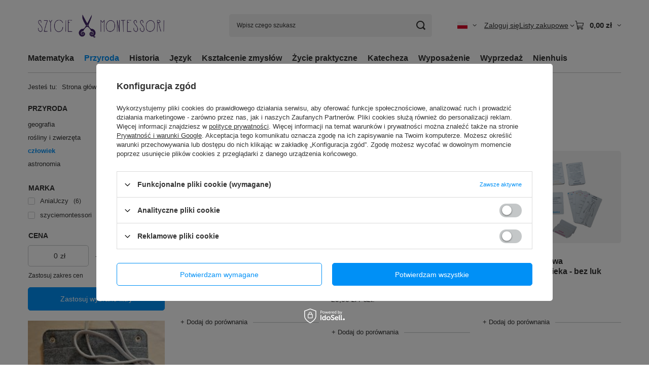

--- FILE ---
content_type: text/html; charset=utf-8
request_url: https://szyciemontessori.pl/pol_m_Przyroda_czlowiek-205.html
body_size: 15328
content:
<!DOCTYPE html>
<html lang="pl" class="--vat --gross " ><head><link rel="preload" as="image" fetchpriority="high" media="(max-width: 420px)" href="/hpeciai/62fbb2e4861812a00195b0dc13d60f36/pol_is_Budowa-wewnetrzna-czlowieka-etykiety-w-jezyku-angielskim-437jpg"><link rel="preload" as="image" fetchpriority="high" media="(min-width: 420.1px)" href="/hpeciai/62fbb2e4861812a00195b0dc13d60f36/pol_il_Budowa-wewnetrzna-czlowieka-etykiety-w-jezyku-angielskim-437jpg"><link rel="preload" as="image" fetchpriority="high" media="(max-width: 420px)" href="/hpeciai/fa7eef43d23f15fc80afb6c49a9c3c23/pol_is_karty-pracy-budowa-wewnetrzna-czlowieka-karty-kontrolne-406jpg"><link rel="preload" as="image" fetchpriority="high" media="(min-width: 420.1px)" href="/hpeciai/fa7eef43d23f15fc80afb6c49a9c3c23/pol_il_karty-pracy-budowa-wewnetrzna-czlowieka-karty-kontrolne-406jpg"><meta name="viewport" content="initial-scale = 1.0, maximum-scale = 5.0, width=device-width, viewport-fit=cover"><meta http-equiv="Content-Type" content="text/html; charset=utf-8"><meta http-equiv="X-UA-Compatible" content="IE=edge"><title>człowiek - sklep Szycie Montessori</title><meta name="keywords" content="Przyroda | człowiek | materiały montessori"><meta name="description" content="człowiek ⭐ Sklep Szycie Montessori ⭐ Szeroki wybór przyborów i akcesoriów Montessori ⭐ Z troską o rozwój dzieci ➤ Sprawdź ofertę!"><link rel="icon" href="/gfx/pol/favicon.ico"><meta name="theme-color" content="#0090f6"><meta name="msapplication-navbutton-color" content="#0090f6"><meta name="apple-mobile-web-app-status-bar-style" content="#0090f6"><link rel="stylesheet" type="text/css" href="/gfx/pol/search_style.css.gzip?r=1765442197"><script>var app_shop={urls:{prefix:'data="/gfx/'.replace('data="', '')+'pol/',graphql:'/graphql/v1/'},vars:{meta:{viewportContent:'initial-scale = 1.0, maximum-scale = 5.0, width=device-width, viewport-fit=cover'},priceType:'gross',priceTypeVat:true,productDeliveryTimeAndAvailabilityWithBasket:false,geoipCountryCode:'US',fairShopLogo: { enabled: false, image: '/gfx/standards/safe_light.svg'},currency:{id:'PLN',symbol:'zł',country:'pl',format:'###,##0.00',beforeValue:false,space:true,decimalSeparator:',',groupingSeparator:' '},language:{id:'pol',symbol:'pl',name:'Polski'},omnibus:{enabled:true,rebateCodeActivate:false,hidePercentageDiscounts:false,},},txt:{priceTypeText:' brutto',},fn:{},fnrun:{},files:[],graphql:{}};const getCookieByName=(name)=>{const value=`; ${document.cookie}`;const parts = value.split(`; ${name}=`);if(parts.length === 2) return parts.pop().split(';').shift();return false;};if(getCookieByName('freeeshipping_clicked')){document.documentElement.classList.remove('--freeShipping');}if(getCookieByName('rabateCode_clicked')){document.documentElement.classList.remove('--rabateCode');}function hideClosedBars(){const closedBarsArray=JSON.parse(localStorage.getItem('closedBars'))||[];if(closedBarsArray.length){const styleElement=document.createElement('style');styleElement.textContent=`${closedBarsArray.map((el)=>`#${el}`).join(',')}{display:none !important;}`;document.head.appendChild(styleElement);}}hideClosedBars();</script><meta name="robots" content="index,follow"><meta name="rating" content="general"><meta name="Author" content="SZYCIE MONTESSORI Barbara Paradowska na bazie IdoSell (www.idosell.com/shop).">
<!-- Begin LoginOptions html -->

<style>
#client_new_social .service_item[data-name="service_Apple"]:before, 
#cookie_login_social_more .service_item[data-name="service_Apple"]:before,
.oscop_contact .oscop_login__service[data-service="Apple"]:before {
    display: block;
    height: 2.6rem;
    content: url('/gfx/standards/apple.svg?r=1743165583');
}
.oscop_contact .oscop_login__service[data-service="Apple"]:before {
    height: auto;
    transform: scale(0.8);
}
#client_new_social .service_item[data-name="service_Apple"]:has(img.service_icon):before,
#cookie_login_social_more .service_item[data-name="service_Apple"]:has(img.service_icon):before,
.oscop_contact .oscop_login__service[data-service="Apple"]:has(img.service_icon):before {
    display: none;
}
</style>

<!-- End LoginOptions html -->

<!-- Open Graph -->
<meta property="og:type" content="website"><meta property="og:url" content="https://szyciemontessori.pl/pol_m_Przyroda_czlowiek-205.html
"><meta property="og:title" content="człowiek - sklep Szycie Montessori"><meta property="og:description" content="człowiek ⭐ Sklep Szycie Montessori ⭐ Szeroki wybór przyborów i akcesoriów Montessori ⭐ Z troską o rozwój dzieci ➤ Sprawdź ofertę!"><meta property="og:site_name" content="SZYCIE MONTESSORI Barbara Paradowska"><meta property="og:locale" content="pl_PL"><meta property="og:locale:alternate" content="de_DE"><meta property="og:locale:alternate" content="en_GB"><meta property="og:image" content="https://szyciemontessori.pl/hpeciai/e1be59b34831bba6e298c755e60206ba/pol_pl_Budowa-wewnetrzna-czlowieka-etykiety-w-jezyku-angielskim-437_7.jpg"><meta property="og:image:width" content="488"><meta property="og:image:height" content="650"><link rel="manifest" href="https://szyciemontessori.pl/data/include/pwa/1/manifest.json?t=3"><meta name="apple-mobile-web-app-capable" content="yes"><meta name="apple-mobile-web-app-status-bar-style" content="black"><meta name="apple-mobile-web-app-title" content="szyciemontessori.pl"><link rel="apple-touch-icon" href="/data/include/pwa/1/icon-128.png"><link rel="apple-touch-startup-image" href="/data/include/pwa/1/logo-512.png" /><meta name="msapplication-TileImage" content="/data/include/pwa/1/icon-144.png"><meta name="msapplication-TileColor" content="#2F3BA2"><meta name="msapplication-starturl" content="/"><script type="application/javascript">var _adblock = true;</script><script async src="/data/include/advertising.js"></script><script type="application/javascript">var statusPWA = {
                online: {
                    txt: "Połączono z internetem",
                    bg: "#5fa341"
                },
                offline: {
                    txt: "Brak połączenia z internetem",
                    bg: "#eb5467"
                }
            }</script><script async type="application/javascript" src="/ajax/js/pwa_online_bar.js?v=1&r=6"></script><script >
window.dataLayer = window.dataLayer || [];
window.gtag = function gtag() {
dataLayer.push(arguments);
}
gtag('consent', 'default', {
'ad_storage': 'denied',
'analytics_storage': 'denied',
'ad_personalization': 'denied',
'ad_user_data': 'denied',
'wait_for_update': 500
});

gtag('set', 'ads_data_redaction', true);
</script><script id="iaiscript_1" data-requirements="W10=" data-ga4_sel="ga4script">
window.iaiscript_1 = `<${'script'}  class='google_consent_mode_update'>
gtag('consent', 'update', {
'ad_storage': 'denied',
'analytics_storage': 'denied',
'ad_personalization': 'denied',
'ad_user_data': 'denied'
});
</${'script'}>`;
</script>
<!-- End Open Graph -->

<link rel="canonical" href="https://szyciemontessori.pl/pol_m_Przyroda_czlowiek-205.html" />
<link rel="alternate" hreflang="en" href="https://szyciemontessori.pl/eng_m_Nature_man-205.html" />
<link rel="alternate" hreflang="de" href="https://szyciemontessori.pl/ger_m_Natur_Man-205.html" />
<link rel="alternate" hreflang="pl" href="https://szyciemontessori.pl/pol_m_Przyroda_czlowiek-205.html" />
                <!-- Global site tag (gtag.js) -->
                <script  async src="https://www.googletagmanager.com/gtag/js?id=G-TVL6J3Q4YN"></script>
                <script >
                    window.dataLayer = window.dataLayer || [];
                    window.gtag = function gtag(){dataLayer.push(arguments);}
                    gtag('js', new Date());
                    
                    gtag('config', 'G-TVL6J3Q4YN');

                </script>
                
<!-- Begin additional html or js -->


<!--4|1|3-->
<style>
div.n56203_box{
padding-bottom:0px !important;
}
#footer #footer_links{
min-height:300px;
}
</style>
<!--5|1|3-->
<script>$(document).ready(function() {

var static_text_change_newsletter = 'Zgadzam się na przetwarzanie moich danych osobowych dla potrzeb marketingowych Szycie Montessori';
var rodo_regulations_change_newsletter = 'Zgadzam się na przedstawienie oferty handlowej SzycieMontessori drogą elektroniczną na adres mailowy';

var text_rodo_newsletter = '<div class="clientnew_regulations" style="width: inherit;color:#fff;border-bottom:1px solid #fff; padding:10px 0px; margin-bottom:10px;"><div id="rodo_newsletter" class="checkbox" style="margin: 0px;position:  relative;overflow: hidden;"><label><input required="required" id="terms_newsletter1" type="checkbox" name="terms_agree" value="0" style="display: inline-block;width: inherit;margin-bottom: 0;"> ' + rodo_regulations_change_newsletter + '</label></div></div>';
var text_rodo_newsletter2 = '<div class="clientnew_regulations"  style="width: inherit;color:#fff;border-bottom:1px solid #fff; padding:10px 0px;"><div id="rodo_newsletter" class="checkbox" style="margin: 0px;position:  relative;overflow: hidden;"><label><input required="required" id="terms_newsletter2" type="checkbox" name="terms_agree" value="0"style="display: inline-block;width: inherit;margin-bottom: 0;"> ' + static_text_change_newsletter + '</label></div></div>';
$("#menu_newsletter .add_newsletter").before(text_rodo_newsletter2);
$("#menu_newsletter .add_newsletter").before(text_rodo_newsletter);


$("#menu_newsletter a.add_newsletter").click(function(event) {
    event.preventDefault();
    event.stopPropagation();
});

$("#menu_newsletter > form").submit(function(e){

  if($("#terms_newsletter1").is(':checked')){
    if($("#terms_newsletter2").is(':checked')){
      console.log("blabla");
     }
     else{
       e.preventDefault();
         return false;
     }
   }
   else{
     e.preventDefault();
       return false;
   }
});
});</script>
<!--7|1|4| modified: 2025-01-08 08:39:53-->
<meta name="google-site-verification" content="5xi4exlzP-b4lpKuiTWddudUtyh7z751dSTcbD4yGcI" />
<meta name="google-site-verification" content="Qs2l1ebJlxIsjEpT4PSLnsWk3FVYxlQjgerHHB2QLiw" />
<!--8|1|5-->
<script type='application/ld+json'>
{
"@context": "https://www.schema.org",
"@type": "Shop",
"name": "Pomoce dydaktyczne Montessori - Szycie Montessori",
"legalName":"Szycie Montessori Barbara Paradowska",
"url": "https://szyciemontessori.pl/",
"image": "https://szyciemontessori.pl/data/gfx/mask/pol/logo_1_big.jpg",
"logo": "https://szyciemontessori.pl/data/gfx/mask/pol/logo_1_big.jpg",
"priceRange" : "$",
"telephone": "509289280",
"email": "info@szyciemontessori.pl",
"vatID": "PL8221970907",
"address": [
{
"type": "PostalAddress",  
"addressLocality": "Warszawa",
"postalCode": "02-796",
"streetAddress": "Relaksowa 33/129",
"addressRegion": "mazowieckie",
"addressCountry": "PL"
}
]
}
</script>


<!-- End additional html or js -->
</head><body><div id="container" class="search_page container max-width-1200"><header class=""><script class="ajaxLoad">app_shop.vars.vat_registered="true";app_shop.vars.currency_format="###,##0.00";app_shop.vars.currency_before_value=false;app_shop.vars.currency_space=true;app_shop.vars.symbol="zł";app_shop.vars.id="PLN";app_shop.vars.baseurl="http://szyciemontessori.pl/";app_shop.vars.sslurl="https://szyciemontessori.pl/";app_shop.vars.curr_url="%2Fpol_m_Przyroda_czlowiek-205.html";var currency_decimal_separator=',';var currency_grouping_separator=' ';app_shop.vars.blacklist_extension=["exe","com","swf","js","php"];app_shop.vars.blacklist_mime=["application/javascript","application/octet-stream","message/http","text/javascript","application/x-deb","application/x-javascript","application/x-shockwave-flash","application/x-msdownload"];app_shop.urls.contact="/contact-pol.html";</script><div id="viewType" style="display:none"></div><div id="menu_skip" class="menu_skip"><a href="#layout" class="btn --outline --medium menu_skip__link --layout">Przejdź do zawartości strony</a><a href="#menu_categories" class="btn --outline --medium menu_skip__link --menu">Przejdź do kategorii</a></div><div id="logo" class="d-flex align-items-center"><a href="http://szyciemontessori.pl/" target="_self" aria-label="Logo sklepu"><img src="/data/gfx/mask/pol/logo_1_big.jpg" alt="www.szyciemontessori.pl" width="3543" height="1181"></a></div><form action="https://szyciemontessori.pl/search.php" method="get" id="menu_search" class="menu_search"><a href="#showSearchForm" class="menu_search__mobile" aria-label="Szukaj"></a><div class="menu_search__block"><div class="menu_search__item --input"><input class="menu_search__input" type="text" name="text" autocomplete="off" placeholder="Wpisz czego szukasz" aria-label="Wpisz czego szukasz"><button class="menu_search__submit" type="submit" aria-label="Szukaj"></button></div><div class="menu_search__item --results search_result"></div></div></form><div id="menu_top" class="menu_top"><div id="menu_settings" class="align-items-center justify-content-center justify-content-lg-end"><div class="open_trigger hover__wrapper --hover_touch" tabindex="0" aria-label="Kliknij, aby zmienić język, walutę, kraj dostawy"><span class="d-none d-md-inline-block flag flag_pol"></span><i class="icon-angle-down d-none d-md-inline-block"></i><form class="hover__element --right" action="https://szyciemontessori.pl/settings.php" method="post"><ul><li><div class="form-group"><span class="menu_settings_lang_label">Język</span><div class="radio"><label><input type="radio" name="lang" checked value="pol"><span class="flag flag_pol"></span><span>pl</span></label></div><div class="radio"><label><input type="radio" name="lang" value="ger"><span class="flag flag_ger"></span><span>de</span></label></div><div class="radio"><label><input type="radio" name="lang" value="eng"><span class="flag flag_eng"></span><span>en</span></label></div></div></li><li><div class="form-group"><span for="menu_settings_curr">Waluta</span><div class="select-after"><select class="form-control" name="curr" id="menu_settings_curr" aria-label="Waluta"><option value="PLN" selected>zł</option><option value="EUR">€ (1 zł = 0.2379€)
																</option></select></div></div><div class="form-group"><span for="menu_settings_country">Dostawa do</span><div class="select-after"><select class="form-control" name="country" id="menu_settings_country" aria-label="Dostawa do"><option value="1143020016">Austria</option><option value="1143020022">Belgia</option><option value="1143020033">Bułgaria</option><option value="1143020038">Chorwacja</option><option value="1143020041">Czechy</option><option value="1143020042">Dania</option><option value="1143020051">Estonia</option><option value="1143020056">Finlandia</option><option value="1143020057">Francja</option><option value="1143020062">Grecja</option><option value="1143020075">Hiszpania</option><option value="1143020076">Holandia</option><option value="1143020083">Irlandia</option><option value="1143020116">Litwa</option><option value="1143020118">Łotwa</option><option value="1143020143">Niemcy</option><option value="1143020149">Norwegia</option><option selected value="1143020003">Polska</option><option value="1143020163">Portugalia</option><option value="1143020169">Rumunia</option><option value="1143020182">Słowacja</option><option value="1143020183">Słowenia</option><option value="1143020193">Szwecja</option><option value="1143020217">Węgry</option><option value="1143020220">Włochy</option><option value="1143020127">Wyspa Man</option></select></div></div></li><li class="buttons"><button class="btn --solid --large" type="submit">
									Zastosuj zmiany
								</button></li></ul></form></div></div><div class="account_links"><a class="account_links__item" href="https://szyciemontessori.pl/login.php"><span class="account_links__text --logged-out">Zaloguj się</span></a></div><div class="shopping_list_top hover__wrapper" data-empty="true"><a href="https://szyciemontessori.pl/pl/shoppinglist/" class="wishlist_link slt_link --empty" aria-label="Listy zakupowe"><span class="slt_link__text">Listy zakupowe</span></a><div class="slt_lists hover__element"><ul class="slt_lists__nav"><li class="slt_lists__nav_item" data-list_skeleton="true" data-list_id="true" data-shared="true"><a href="#" class="slt_lists__nav_link" data-list_href="true"><span class="slt_lists__nav_name" data-list_name="true"></span><span class="slt_lists__count" data-list_count="true">0</span></a></li><li class="slt_lists__nav_item --empty"><a class="slt_lists__nav_link --empty" href="https://szyciemontessori.pl/pl/shoppinglist/"><span class="slt_lists__nav_name" data-list_name="true">Lista zakupowa</span><span class="slt_lists__count" data-list_count="true">0</span></a></li></ul></div></div><div id="menu_basket" class="top_basket hover__wrapper --skeleton --mobile_hide"><a class="top_basket__sub" title="Przejdź do koszyka" href="/basketedit.php" aria-label="Wartość koszyka: 0,00 zł"><span class="badge badge-info"></span><strong class="top_basket__price">0,00 zł</strong></a><div class="top_basket__express_checkout_container"><express-checkout type="basket"></express-checkout></div><script>
        app_shop.vars.cache_html = true;
      </script><div class="top_basket__details hover__element --skeleton"><div class="top_basket__skeleton --name"></div><div class="top_basket__skeleton --product"></div><div class="top_basket__skeleton --product"></div><div class="top_basket__skeleton --product --last"></div><div class="top_basket__skeleton --sep"></div><div class="top_basket__skeleton --summary"></div></div></div><template id="top_basket_product"><div class="top_basket__product"><a class="top_basket__img" title=""><picture><source type="image/webp" srcset=""></source><img src="" alt=""></picture></a><a class="top_basket__link" title=""></a><div class="top_basket__prices"><span class="top_basket__price"></span><span class="top_basket__unit"></span><span class="top_basket__vat"></span></div></div></template><template id="top_basket_summary"><div class="top_basket__summary_shipping_free"><span class="top_basket__summary_label --freeshipping_limit">Do darmowej dostawy brakuje <span class="top_basket__summary_value"></span></span><span class="progress_bar"><span class="progress_bar__value"></span></span></div><div class="top_basket__summary_item --worth"><span class="top_basket__summary_label">Wartość zamówienia:</span><b class="top_basket__summary_value"></b></div><div class="top_basket__summary_item --shipping"><span class="top_basket__summary_label">Koszt przesyłki:</span><b class="top_basket__summary_value"></b></div><div class="top_basket__buttons"><a class="btn --solid --large" data-ec-class="btn --outline --large" title="Przejdź do koszyka" href="/basketedit.php">
        Przejdź do koszyka
      </a><div id="top_basket__express_checkout_placeholder"></div></div></template><template id="top_basket_details"><div class="top_basket__details hover__element"><div class="top_basket__details_sub"><div class="headline"><span class="headline__name">Twój koszyk (<span class="top_basket__count"></span>)</span></div><div class="top_basket__products"></div><div class="top_basket__summary"></div></div></div></template></div><nav id="menu_categories" class="wide" aria-label="Kategorie główne"><button type="button" class="navbar-toggler" aria-label="Menu"><i class="icon-reorder"></i></button><div class="navbar-collapse" id="menu_navbar"><ul class="navbar-nav mx-md-n2"><li class="nav-item"><span class="nav-link-wrapper"><a  href="/pol_m_Matematyka-158.html" target="_self" title="Matematyka" class="nav-link --l1" >Matematyka</a></span></li><li class="nav-item nav-open"><span class="nav-link-wrapper"><a  href="/pol_m_Przyroda-202.html" target="_self" title="Przyroda" class="nav-link --l1 active" >Przyroda</a><button class="nav-link-expand" type="button" aria-label="Przyroda, Menu"></button></span><ul class="navbar-subnav"><li class="nav-header"><a href="#backLink" class="nav-header__backLink" aria-label="Wróć"><i class="icon-angle-left"></i></a><a  href="/pol_m_Przyroda-202.html" target="_self" title="Przyroda" class="nav-link --l1 active" >Przyroda</a></li><li class="nav-item empty"><a  href="/pol_m_Przyroda_geografia-203.html" target="_self" title="geografia" class="nav-link --l2" >geografia</a></li><li class="nav-item empty"><a  href="/pol_m_Przyroda_rosliny-i-zwierzeta-204.html" target="_self" title="rośliny i zwierzęta" class="nav-link --l2" >rośliny i zwierzęta</a></li><li class="nav-item nav-open empty"><a  href="/pol_m_Przyroda_czlowiek-205.html" target="_self" title="człowiek" class="nav-link --l2 active" >człowiek</a></li><li class="nav-item empty"><a  href="/pol_m_Przyroda_astronomia-206.html" target="_self" title="astronomia" class="nav-link --l2" >astronomia</a></li></ul></li><li class="nav-item"><span class="nav-link-wrapper"><a  href="/pol_m_Historia-162.html" target="_self" title="Historia" class="nav-link --l1" >Historia</a></span></li><li class="nav-item"><span class="nav-link-wrapper"><a  href="/pol_m_Jezyk-157.html" target="_self" title="Język" class="nav-link --l1" >Język</a><button class="nav-link-expand" type="button" aria-label="Język, Menu"></button></span><ul class="navbar-subnav"><li class="nav-header"><a href="#backLink" class="nav-header__backLink" aria-label="Wróć"><i class="icon-angle-left"></i></a><a  href="/pol_m_Jezyk-157.html" target="_self" title="Język" class="nav-link --l1" >Język</a></li><li class="nav-item empty"><a  href="/pol_m_Jezyk_ruchomy-alfabet-197.html" target="_self" title="ruchomy alfabet" class="nav-link --l2" >ruchomy alfabet</a></li><li class="nav-item empty"><a  href="/pol_m_Jezyk_karty-jezykowe-198.html" target="_self" title="karty językowe" class="nav-link --l2" >karty językowe</a></li><li class="nav-item empty"><a  href="/pol_m_Jezyk_gramatyka-199.html" target="_self" title="gramatyka" class="nav-link --l2" >gramatyka</a></li><li class="nav-item empty"><a  href="/pol_m_Jezyk_ortografia-208.html" target="_self" title="ortografia" class="nav-link --l2" >ortografia</a></li><li class="nav-item empty"><a  href="/pol_m_Jezyk_gloski-200.html" target="_self" title="głoski" class="nav-link --l2" >głoski</a></li><li class="nav-item empty"><a  href="/pol_m_Jezyk_sylaby-201.html" target="_self" title="sylaby" class="nav-link --l2" >sylaby</a></li><li class="nav-item empty"><a  href="/pol_m_Jezyk_jezyk-angielski-211.html" target="_self" title="język angielski" class="nav-link --l2" >język angielski</a></li></ul></li><li class="nav-item"><span class="nav-link-wrapper"><a  href="/pol_m_Ksztalcenie-zmyslow-185.html" target="_self" title="Kształcenie zmysłów" class="nav-link --l1" >Kształcenie zmysłów</a></span></li><li class="nav-item"><span class="nav-link-wrapper"><a  href="/pol_n_Zycie-praktyczne-164.html" target="_self" title="Życie praktyczne" class="nav-link --l1" >Życie praktyczne</a><button class="nav-link-expand" type="button" aria-label="Życie praktyczne, Menu"></button></span><ul class="navbar-subnav"><li class="nav-header"><a href="#backLink" class="nav-header__backLink" aria-label="Wróć"><i class="icon-angle-left"></i></a><a  href="/pol_n_Zycie-praktyczne-164.html" target="_self" title="Życie praktyczne" class="nav-link --l1" >Życie praktyczne</a></li><li class="nav-item empty"><a  href="/pol_m_Zycie-praktyczne_Polerowanie-166.html" target="_self" title="Polerowanie" class="nav-link --l2" >Polerowanie</a></li><li class="nav-item empty"><a  href="/pol_m_Zycie-praktyczne_Fartuszki-177.html" target="_self" title="Fartuszki" class="nav-link --l2" >Fartuszki</a></li><li class="nav-item empty"><a  href="/pol_m_Zycie-praktyczne_Podkladki-182.html" target="_self" title="Podkładki" class="nav-link --l2" >Podkładki</a></li><li class="nav-item empty"><a  href="/pol_m_Zycie-praktyczne_Zapinanie-187.html" target="_self" title="Zapinanie" class="nav-link --l2" >Zapinanie</a></li><li class="nav-item empty"><a  href="/pol_m_Zycie-praktyczne_Szycie-haft-szydelko-189.html" target="_self" title="Szycie/haft/szydełko" class="nav-link --l2" >Szycie/haft/szydełko</a></li><li class="nav-item empty"><a  href="/pol_m_Zycie-praktyczne_Skladanie-194.html" target="_self" title="Składanie" class="nav-link --l2" >Składanie</a></li><li class="nav-item empty"><a  href="/pol_m_Zycie-praktyczne_Organizery-do-samodzielnego-zszywania-214.html" target="_self" title="Organizery do samodzielnego zszywania" class="nav-link --l2" >Organizery do samodzielnego zszywania</a></li></ul></li><li class="nav-item"><span class="nav-link-wrapper"><a  href="/pol_m_Katecheza-163.html" target="_self" title="Katecheza" class="nav-link --l1" >Katecheza</a></span></li><li class="nav-item"><span class="nav-link-wrapper"><a  href="/pol_m_Wyposazenie-188.html" target="_self" title="Wyposażenie" class="nav-link --l1" >Wyposażenie</a><button class="nav-link-expand" type="button" aria-label="Wyposażenie, Menu"></button></span><ul class="navbar-subnav"><li class="nav-header"><a href="#backLink" class="nav-header__backLink" aria-label="Wróć"><i class="icon-angle-left"></i></a><a  href="/pol_m_Wyposazenie-188.html" target="_self" title="Wyposażenie" class="nav-link --l1" >Wyposażenie</a></li><li class="nav-item empty"><a  href="/pol_m_Wyposazenie_organizery-na-telefony-komorkowe-215.html" target="_self" title="organizery na telefony komórkowe" class="nav-link --l2" >organizery na telefony komórkowe</a></li><li class="nav-item empty"><a  href="/pol_m_Wyposazenie_dywaniki-do-pracy-na-podlodze-216.html" target="_self" title="dywaniki do pracy na podłodze" class="nav-link --l2" >dywaniki do pracy na podłodze</a></li><li class="nav-item empty"><a  href="/pol_m_Wyposazenie_kalendarze-217.html" target="_self" title="kalendarze" class="nav-link --l2" >kalendarze</a></li><li class="nav-item empty"><a  href="/pol_m_Wyposazenie_pasy-do-ukladow-tanecznych-218.html" target="_self" title="pasy do układów tanecznych" class="nav-link --l2" >pasy do układów tanecznych</a></li><li class="nav-item empty"><a  href="/pol_m_Wyposazenie_obrusy-serwetki-219.html" target="_self" title="obrusy/serwetki" class="nav-link --l2" >obrusy/serwetki</a></li></ul></li><li class="nav-item"><span class="nav-link-wrapper"><a  href="/pol_m_Wyprzedaz-196.html" target="_self" title="Wyprzedaż" class="nav-link --l1" >Wyprzedaż</a></span></li><li class="nav-item"><span class="nav-link-wrapper"><a  href="/pol_m_Nienhuis-209.html" target="_blank" title="Nienhuis" class="nav-link --l1" >Nienhuis</a><button class="nav-link-expand" type="button" aria-label="Nienhuis, Menu"></button></span><ul class="navbar-subnav"><li class="nav-header"><a href="#backLink" class="nav-header__backLink" aria-label="Wróć"><i class="icon-angle-left"></i></a><a  href="/pol_m_Nienhuis-209.html" target="_blank" title="Nienhuis" class="nav-link --l1" >Nienhuis</a></li><li class="nav-item empty"><a  href="/pol_m_Nienhuis_Matematyka-210.html" target="_self" title="Matematyka" class="nav-link --l2" >Matematyka</a></li><li class="nav-item empty"><a  href="/pol_m_Nienhuis_Sport-213.html" target="_self" title="Sport" class="nav-link --l2" >Sport</a></li></ul></li></ul></div></nav><div id="breadcrumbs" class="breadcrumbs"><div class="back_button"><button id="back_button"><i class="icon-angle-left"></i> Wstecz</button></div><nav class="list_wrapper" aria-label="Nawigacja okruszkowa"><ol><li><span>Jesteś tu:  </span></li><li class="bc-main"><span><a href="/">Strona główna</a></span></li><li class="bc-item-1 --more"><a href="/pol_m_Przyroda-202.html">Przyroda</a><ul class="breadcrumbs__sub"><li class="breadcrumbs__item"><a class="breadcrumbs__link --link" href="/pol_m_Przyroda_geografia-203.html">geografia</a></li><li class="breadcrumbs__item"><a class="breadcrumbs__link --link" href="/pol_m_Przyroda_rosliny-i-zwierzeta-204.html">rośliny i zwierzęta</a></li><li class="breadcrumbs__item"><a class="breadcrumbs__link --link" href="/pol_m_Przyroda_czlowiek-205.html">człowiek</a></li><li class="breadcrumbs__item"><a class="breadcrumbs__link --link" href="/pol_m_Przyroda_astronomia-206.html">astronomia</a></li></ul></li><li class="bc-item-2 bc-active" aria-current="page"><span>człowiek</span></li></ol></nav></div></header><div id="layout" class="row clearfix"><aside class="col-3 col-xl-2" aria-label="Kategorie i filtry"><section class="shopping_list_menu"><div class="shopping_list_menu__block --lists slm_lists" data-empty="true"><a href="#showShoppingLists" class="slm_lists__label">Listy zakupowe</a><ul class="slm_lists__nav"><li class="slm_lists__nav_item" data-list_skeleton="true" data-list_id="true" data-shared="true"><a href="#" class="slm_lists__nav_link" data-list_href="true"><span class="slm_lists__nav_name" data-list_name="true"></span><span class="slm_lists__count" data-list_count="true">0</span></a></li><li class="slm_lists__nav_header"><a href="#hidehoppingLists" class="slm_lists__label"><span class="sr-only">Wróć</span>Listy zakupowe</a></li><li class="slm_lists__nav_item --empty"><a class="slm_lists__nav_link --empty" href="https://szyciemontessori.pl/pl/shoppinglist/"><span class="slm_lists__nav_name" data-list_name="true">Lista zakupowa</span><span class="sr-only">ilość produktów: </span><span class="slm_lists__count" data-list_count="true">0</span></a></li></ul><a href="#manage" class="slm_lists__manage d-none align-items-center d-md-flex">Zarządzaj listami</a></div><div class="shopping_list_menu__block --bought slm_bought"><a class="slm_bought__link d-flex" href="https://szyciemontessori.pl/products-bought.php">
				Lista dotychczas zamówionych produktów
			</a></div><div class="shopping_list_menu__block --info slm_info"><strong class="slm_info__label d-block mb-3">Jak działa lista zakupowa?</strong><ul class="slm_info__list"><li class="slm_info__list_item d-flex mb-3">
					Po zalogowaniu możesz umieścić i przechowywać na liście zakupowej dowolną liczbę produktów nieskończenie długo.
				</li><li class="slm_info__list_item d-flex mb-3">
					Dodanie produktu do listy zakupowej nie oznacza automatycznie jego rezerwacji.
				</li><li class="slm_info__list_item d-flex mb-3">
					Dla niezalogowanych klientów lista zakupowa przechowywana jest do momentu wygaśnięcia sesji (około 24h).
				</li></ul></div></section><div id="mobileCategories" class="mobileCategories"><div class="mobileCategories__item --menu"><button type="button" class="mobileCategories__link --active" data-ids="#menu_search,.shopping_list_menu,#menu_search,#menu_navbar,#menu_navbar3, #menu_blog">
                            Menu
                        </button></div><div class="mobileCategories__item --account"><button type="button" class="mobileCategories__link" data-ids="#menu_contact,#login_menu_block">
                            Konto
                        </button></div><div class="mobileCategories__item --settings"><button type="button" class="mobileCategories__link" data-ids="#menu_settings">
                                Ustawienia
                            </button></div></div><div class="setMobileGrid" data-item="#menu_navbar"></div><div class="setMobileGrid" data-item="#menu_navbar3" data-ismenu1="true"></div><div class="setMobileGrid" data-item="#menu_blog"></div><div class="login_menu_block d-lg-none" id="login_menu_block"><a class="sign_in_link" href="/login.php" title=""><i class="icon-user"></i><span>Zaloguj się</span></a><a class="registration_link" href="https://szyciemontessori.pl/client-new.php?register"><i class="icon-lock"></i><span>Zarejestruj się</span></a><a class="order_status_link" href="/order-open.php" title=""><i class="icon-globe"></i><span>Sprawdź status zamówienia</span></a></div><div class="setMobileGrid" data-item="#menu_contact"></div><div class="setMobileGrid" data-item="#menu_settings"></div><div id="menu_categories2" class="mb-4"><a class="menu_categories_label menu_go_up" href="/pol_m_Przyroda-202.html" title="Przyroda">Przyroda</a><ul><li><a href="/pol_m_Przyroda_geografia-203.html" target="_self">geografia</a></li><li><a href="/pol_m_Przyroda_rosliny-i-zwierzeta-204.html" target="_self">rośliny i zwierzęta</a></li><li><a href="/pol_m_Przyroda_czlowiek-205.html" target="_self" class="active">człowiek</a></li><li><a href="/pol_m_Przyroda_astronomia-206.html" target="_self">astronomia</a></li></ul></div><section id="Filters" class="filters mb-4" aria-label="Filtry"><form class="filters__form is-validated" method="get" action="/pol_m_Przyroda_czlowiek-205.html"><div class="filters__block mb-1"><input type="hidden" class="__serialize" id="filter_producer_input" name="filter_producer" value=""><button class="filters__toggler
									" data-id="filter_producer" aria-expanded="true"><div class="btn --icon-right d-block pr-4"><span>Marka</span></div></button><div class="filters__expand" id="filter_producer_expand"><ul class="filters__content --list" id="filter_producer_content"><li class="filters__item mb-2
																		"><div class="f-group --small --checkbox mb-0"><input type="checkbox" class="f-control" id="filter_producer_1760288199" data-id="filter_producer" value="1760288199"><label class="f-label" for="filter_producer_1760288199"><span class="--name">AniaUczy</span><span class="--quantity">6</span></label></div></li><li class="filters__item mb-2
																		"><div class="f-group --small --checkbox mb-0"><input type="checkbox" class="f-control" id="filter_producer_1142347122" data-id="filter_producer" value="1142347122"><label class="f-label" for="filter_producer_1142347122"><span class="--name">szyciemontessori</span><span class="--quantity">1</span></label></div></li></ul><div class="filters__options"><button type="submit" class="--submit d-none btn py-0 pl-0 pr-3">
														Zastosuj
													</button></div></div></div><div class="filters__block mb-1"><input type="hidden" class="__serialize" id="filter_price_input" name="filter_price" value=""><button class="filters__toggler
									" data-id="filter_price" aria-expanded="true"><div class="btn --icon-right d-block pr-4"><span>Cena</span></div></button><div class="filters__expand" id="filter_price_expand"><div class="filters__content --range"><input type="hidden" id="min_price_start" value="0"><input type="hidden" id="max_price_start" value="280"><div class="filters__price-slider"><div class="--price"></div></div><div class="filters__price"><div class="filters__range d-flex justify-content-between align-items-center"><label for="PriceRangeFrom" class="--from"><input id="PriceRangeFrom" type="text" class="--input-from" value="0"><span class="--currency">zł</span></label><span class="--gap">
																			-
																	</span><label for="PriceRangeTo" class="--to"><input id="PriceRangeTo" type="text" class="--input-to" value="280"><span class="--currency">zł</span></label></div><div class="filters__options"><button type="submit" class="btn p-md-0 mt-md-2">
																			Zastosuj zakres cen
																	</button></div></div></div></div></div><div class="f-group filters__buttons mt-3"><button type="submit" class="btn --large --solid d-block" title="Kliknij aby zastosować wybrane filtry">
						Zastosuj wybrane filtry
					</button></div></form></section><div id="menu_buttons3" class="mb-4 d-none d-md-block"><div class="menu_button_wrapper"><a target="_self" href="https://szyciemontessori.pl/product-pol-603-makatka-filcowa-organizer-na-telefony-komorkowe-4-kieszonki-do-samodzielnego-zszycia.html" title="organizery do samodzielnego zszycia" aria-label="organizery do samodzielnego zszycia"><img src="/data/include/img/links/1308134865.jpg?t=1730922792" width="270" height="203" alt="organizery do samodzielnego zszycia" loading="lazy"></a></div></div></aside><main id="content" class="col-xl-10 col-md-9 col-12"><section class="search_name"><h1 class="search_name__label headline"><span class="headline__name">człowiek</span></h1><span class="search_name__total">( ilość produktów: <span class="search_name__total_value">7</span> )</span></section><div id="paging_setting_top" class="s_paging"><form class="s_paging__item --sort" action="/settings.php"><select class="s_paging__select --order --small-md" id="select_top_sort" name="sort_order" aria-label="Zmień sortowanie"><option value="relevance-d" class="option_relevance-d">Najlepsza trafność</option><option value="name-a" class="option_name-a">Sortuj po nazwie rosnąco</option><option value="name-d" class="option_name-d">Sortuj po nazwie malejąco</option><option value="price-a" class="option_price-a">Sortuj po cenie rosnąco</option><option value="price-d" class="option_price-d">Sortuj po cenie malejąco</option><option value="date-a" class="option_date-a">Sortuj po dacie rosnąco</option><option value="date-d" class="option_date-d">Sortuj po dacie malejąco</option></select></form><div class="s_paging__item --filters d-md-none mb-2 mb-sm-3"><a class="btn --solid --large" href="#menu_filter">
						Filtrowanie
					</a></div></div><div id="menu_compare_product" class="compare pt-2 mb-2 pt-sm-3 mb-sm-3" style="display: none;"><div class="compare__label d-none d-sm-block">Dodane do porównania</div><div class="compare__sub" tabindex="-1"></div><div class="compare__buttons"><a class="compare__button btn --solid --secondary" href="https://szyciemontessori.pl/product-compare.php" title="Porównaj wszystkie produkty" target="_blank"><span>Porównaj produkty </span><span class="d-sm-none">(0)</span></a><a class="compare__button --remove btn d-none d-sm-block" href="https://szyciemontessori.pl/settings.php?comparers=remove&amp;product=###" title="Usuń wszystkie produkty">
					Usuń produkty
				</a></div><script>var cache_html = true;</script></div><section id="search" class="search products mb-3"><div class="product" data-product_id="437" data-product_page="0" data-product_first="true"><a class="product__icon d-flex justify-content-center align-items-center" tabindex="-1" data-product-id="437" href="https://szyciemontessori.pl/product-pol-437-Budowa-wewnetrzna-czlowieka-etykiety-w-jezyku-angielskim.html" title="Budowa wewnętrzna człowieka + etykiety w języku angielskim"><picture><source media="(max-width: 420px)" srcset="/hpeciai/62fbb2e4861812a00195b0dc13d60f36/pol_is_Budowa-wewnetrzna-czlowieka-etykiety-w-jezyku-angielskim-437jpg"></source><img alt="Budowa wewnętrzna człowieka + etykiety w języku angielskim" src="/hpeciai/62fbb2e4861812a00195b0dc13d60f36/pol_il_Budowa-wewnetrzna-czlowieka-etykiety-w-jezyku-angielskim-437jpg"></picture></a><div class="product__content_wrapper"><h2><a class="product__name" tabindex="0" href="https://szyciemontessori.pl/product-pol-437-Budowa-wewnetrzna-czlowieka-etykiety-w-jezyku-angielskim.html" title="Budowa wewnętrzna człowieka + etykiety w języku angielskim">Budowa wewnętrzna człowieka + etykiety w języku angielskim</a></h2><div class="product__prices"><strong class="price --main">279,00 zł<span class="price_vat"> brutto</span><span class="price_sellby"><span class="price_sellby__sep">/</span><span class="price_sellby__sellby" data-sellby="1">1</span><span class="price_sellby__unit">szt.</span></span></strong></div></div><div class="product__compare --has-child"><a class="product__compare_item --add btn" rel="nofollow" href="https://szyciemontessori.pl/settings.php?comparers=add&amp;product=437" title="Kliknij, aby dodać produkt do porównania">+ Dodaj do porównania</a></div></div><div class="product" data-product_id="406" data-product_page="0"><a class="product__icon d-flex justify-content-center align-items-center" tabindex="-1" data-product-id="406" href="https://szyciemontessori.pl/product-pol-406-karty-pracy-budowa-wewnetrzna-czlowieka-karty-kontrolne.html" title="karty pracy - budowa wewnętrzna człowieka - karty kontrolne"><picture><source media="(max-width: 420px)" srcset="/hpeciai/fa7eef43d23f15fc80afb6c49a9c3c23/pol_is_karty-pracy-budowa-wewnetrzna-czlowieka-karty-kontrolne-406jpg"></source><img alt="karty pracy - budowa wewnętrzna człowieka - karty kontrolne" src="/hpeciai/fa7eef43d23f15fc80afb6c49a9c3c23/pol_il_karty-pracy-budowa-wewnetrzna-czlowieka-karty-kontrolne-406jpg"></picture></a><div class="product__content_wrapper"><h2><a class="product__name" tabindex="0" href="https://szyciemontessori.pl/product-pol-406-karty-pracy-budowa-wewnetrzna-czlowieka-karty-kontrolne.html" title="karty pracy - budowa wewnętrzna człowieka - karty kontrolne">karty pracy - budowa wewnętrzna człowieka - karty kontrolne</a></h2><div class="product__prices"><strong class="price --main">29,00 zł<span class="price_vat"> brutto</span><span class="price_sellby"><span class="price_sellby__sep">/</span><span class="price_sellby__sellby" data-sellby="1">1</span><span class="price_sellby__unit">szt.</span></span></strong></div></div><div class="product__compare --has-child"><a class="product__compare_item --add btn" rel="nofollow" href="https://szyciemontessori.pl/settings.php?comparers=add&amp;product=406" title="Kliknij, aby dodać produkt do porównania">+ Dodaj do porównania</a></div></div><div class="product" data-product_id="405" data-product_page="0"><a class="product__icon d-flex justify-content-center align-items-center" tabindex="-1" data-product-id="405" href="https://szyciemontessori.pl/product-pol-405-karty-pracy-budowa-wewnetrzna-czlowieka-bez-luk.html" title="karty pracy - budowa wewnętrzna człowieka - bez luk"><picture><source media="(max-width: 420px)" srcset="/hpeciai/78b922988d56c80ba5e796e11430f9f5/pol_is_karty-pracy-budowa-wewnetrzna-czlowieka-bez-luk-405jpg"></source><img alt="karty pracy - budowa wewnętrzna człowieka - bez luk" src="/hpeciai/78b922988d56c80ba5e796e11430f9f5/pol_il_karty-pracy-budowa-wewnetrzna-czlowieka-bez-luk-405jpg" loading="lazy"></picture></a><div class="product__content_wrapper"><h2><a class="product__name" tabindex="0" href="https://szyciemontessori.pl/product-pol-405-karty-pracy-budowa-wewnetrzna-czlowieka-bez-luk.html" title="karty pracy - budowa wewnętrzna człowieka - bez luk">karty pracy - budowa wewnętrzna człowieka - bez luk</a></h2><div class="product__prices"><strong class="price --main">85,00 zł<span class="price_vat"> brutto</span><span class="price_sellby"><span class="price_sellby__sep">/</span><span class="price_sellby__sellby" data-sellby="1">1</span><span class="price_sellby__unit">szt.</span></span></strong></div></div><div class="product__compare --has-child"><a class="product__compare_item --add btn" rel="nofollow" href="https://szyciemontessori.pl/settings.php?comparers=add&amp;product=405" title="Kliknij, aby dodać produkt do porównania">+ Dodaj do porównania</a></div></div><div class="product" data-product_id="404" data-product_page="0"><a class="product__icon d-flex justify-content-center align-items-center" tabindex="-1" data-product-id="404" href="https://szyciemontessori.pl/product-pol-404-karty-pracy-budowa-wewnetrzna-czlowieka-z-wykropkowaniem.html" title="karty pracy - budowa wewnętrzna człowieka - z wykropkowaniem"><picture><source media="(max-width: 420px)" srcset="/hpeciai/6a0d736b8f5b39bed9f4eb0649a6b7d3/pol_is_karty-pracy-budowa-wewnetrzna-czlowieka-z-wykropkowaniem-404jpg"></source><img alt="karty pracy - budowa wewnętrzna człowieka - z wykropkowaniem" src="/hpeciai/6a0d736b8f5b39bed9f4eb0649a6b7d3/pol_il_karty-pracy-budowa-wewnetrzna-czlowieka-z-wykropkowaniem-404jpg" loading="lazy"></picture></a><div class="product__content_wrapper"><h2><a class="product__name" tabindex="0" href="https://szyciemontessori.pl/product-pol-404-karty-pracy-budowa-wewnetrzna-czlowieka-z-wykropkowaniem.html" title="karty pracy - budowa wewnętrzna człowieka - z wykropkowaniem">karty pracy - budowa wewnętrzna człowieka - z wykropkowaniem</a></h2><div class="product__prices"><strong class="price --main">85,00 zł<span class="price_vat"> brutto</span><span class="price_sellby"><span class="price_sellby__sep">/</span><span class="price_sellby__sellby" data-sellby="1">1</span><span class="price_sellby__unit">szt.</span></span></strong></div></div><div class="product__compare --has-child"><a class="product__compare_item --add btn" rel="nofollow" href="https://szyciemontessori.pl/settings.php?comparers=add&amp;product=404" title="Kliknij, aby dodać produkt do porównania">+ Dodaj do porównania</a></div></div><div class="product" data-product_id="403" data-product_page="0"><a class="product__icon d-flex justify-content-center align-items-center" tabindex="-1" data-product-id="403" href="https://szyciemontessori.pl/product-pol-403-karty-pracy-budowa-wewnetrzna-czlowieka-z-okienkami.html" title="karty pracy - budowa wewnętrzna człowieka - z okienkami"><picture><source media="(max-width: 420px)" srcset="/hpeciai/2cd3b036f2158d1cfba6c6f8cf6be8c2/pol_is_karty-pracy-budowa-wewnetrzna-czlowieka-z-okienkami-403jpg"></source><img alt="karty pracy - budowa wewnętrzna człowieka - z okienkami" src="/hpeciai/2cd3b036f2158d1cfba6c6f8cf6be8c2/pol_il_karty-pracy-budowa-wewnetrzna-czlowieka-z-okienkami-403jpg" loading="lazy"></picture></a><div class="product__content_wrapper"><h2><a class="product__name" tabindex="0" href="https://szyciemontessori.pl/product-pol-403-karty-pracy-budowa-wewnetrzna-czlowieka-z-okienkami.html" title="karty pracy - budowa wewnętrzna człowieka - z okienkami">karty pracy - budowa wewnętrzna człowieka - z okienkami</a></h2><div class="product__prices"><strong class="price --main">139,00 zł<span class="price_vat"> brutto</span><span class="price_sellby"><span class="price_sellby__sep">/</span><span class="price_sellby__sellby" data-sellby="1">1</span><span class="price_sellby__unit">szt.</span></span></strong></div></div><div class="product__compare --has-child"><a class="product__compare_item --add btn" rel="nofollow" href="https://szyciemontessori.pl/settings.php?comparers=add&amp;product=403" title="Kliknij, aby dodać produkt do porównania">+ Dodaj do porównania</a></div></div><div class="product" data-product_id="344" data-product_page="0"><a class="product__icon d-flex justify-content-center align-items-center" tabindex="-1" data-product-id="344" href="https://szyciemontessori.pl/product-pol-344-Budowa-wewnetrzna-czlowieka-etykiety-w-jezyku-polskim.html" title="Budowa wewnętrzna człowieka + etykiety w języku polskim"><picture><source media="(max-width: 420px)" srcset="/hpeciai/62fbb2e4861812a00195b0dc13d60f36/pol_is_Budowa-wewnetrzna-czlowieka-etykiety-w-jezyku-polskim-344jpg"></source><img alt="Budowa wewnętrzna człowieka + etykiety w języku polskim" src="/hpeciai/62fbb2e4861812a00195b0dc13d60f36/pol_il_Budowa-wewnetrzna-czlowieka-etykiety-w-jezyku-polskim-344jpg" loading="lazy"></picture><strong class="label_icons"><span class="label --distinguished">
													Polecany
												</span></strong></a><div class="product__content_wrapper"><h2><a class="product__name" tabindex="0" href="https://szyciemontessori.pl/product-pol-344-Budowa-wewnetrzna-czlowieka-etykiety-w-jezyku-polskim.html" title="Budowa wewnętrzna człowieka + etykiety w języku polskim">Budowa wewnętrzna człowieka + etykiety w języku polskim</a></h2><div class="product__prices"><strong class="price --main">279,00 zł<span class="price_vat"> brutto</span><span class="price_sellby"><span class="price_sellby__sep">/</span><span class="price_sellby__sellby" data-sellby="1">1</span><span class="price_sellby__unit">szt.</span></span></strong></div></div><div class="product__compare --has-child"><a class="product__compare_item --add btn" rel="nofollow" href="https://szyciemontessori.pl/settings.php?comparers=add&amp;product=344" title="Kliknij, aby dodać produkt do porównania">+ Dodaj do porównania</a></div></div><div class="product" data-product_id="309" data-product_page="0"><a class="product__icon d-flex justify-content-center align-items-center" tabindex="-1" data-product-id="309" href="https://szyciemontessori.pl/product-pol-309-Piramida-zywieniowa.html" title="Piramida żywieniowa"><picture><source media="(max-width: 420px)" srcset="/hpeciai/a0ac746a77b48f164daf874819ae8d57/pol_is_Piramida-zywieniowa-309jpg"></source><img alt="Piramida żywieniowa" src="/hpeciai/a0ac746a77b48f164daf874819ae8d57/pol_il_Piramida-zywieniowa-309jpg" loading="lazy"></picture></a><div class="product__content_wrapper"><h2><a class="product__name" tabindex="0" href="https://szyciemontessori.pl/product-pol-309-Piramida-zywieniowa.html" title="Piramida żywieniowa">Piramida żywieniowa</a></h2><div class="product__prices"><strong class="price --main">139,00 zł<span class="price_vat"> brutto</span><span class="price_sellby"><span class="price_sellby__sep">/</span><span class="price_sellby__sellby" data-sellby="1">1</span><span class="price_sellby__unit">szt.</span></span></strong></div></div><div class="product__compare --has-child"><a class="product__compare_item --add btn" rel="nofollow" href="https://szyciemontessori.pl/settings.php?comparers=add&amp;product=309" title="Kliknij, aby dodać produkt do porównania">+ Dodaj do porównania</a></div></div></section><div id="paging_setting_bottom" class="s_paging"><form class="s_paging__item --sort d-none" action="/settings.php" aria-label="Zmień sortowanie"><select class="s_paging__select --order --small-md" id="select_bottom_sort" name="sort_order" aria-label="Zmień sortowanie"><option value="name-a" class="option_name-a">Sortuj po nazwie rosnąco</option><option value="name-d" class="option_name-d">Sortuj po nazwie malejąco</option><option value="price-a" class="option_price-a">Sortuj po cenie rosnąco</option><option value="price-d" class="option_price-d">Sortuj po cenie malejąco</option><option value="date-a" class="option_date-a">Sortuj po dacie rosnąco</option><option value="date-d" class="option_date-d">Sortuj po dacie malejąco</option></select></form></div><script>
               var  _additional_ajax = true;
            </script></main></div></div><footer class="max-width-1200"><nav id="footer_links" data-stretch-columns="true" aria-label="Menu z linkami w stopce"><ul id="menu_orders" class="footer_links"><li><a id="menu_orders_header" class="footer_tab__header footer_links_label" aria-controls="menu_orders_content" aria-expanded="true" href="https://szyciemontessori.pl/client-orders.php" aria-label="Nagłówek stopki: Zamówienia">
					Zamówienia
				</a><ul id="menu_orders_content" class="footer_links_sub" aria-hidden="false" aria-labelledby="menu_orders_header"><li id="order_status" class="menu_orders_item"><a href="https://szyciemontessori.pl/order-open.php" aria-label="Element stopki: Status zamówienia">
							Status zamówienia
						</a></li><li id="order_status2" class="menu_orders_item"><a href="https://szyciemontessori.pl/order-open.php" aria-label="Element stopki: Śledzenie przesyłki">
							Śledzenie przesyłki
						</a></li><li id="order_rma" class="menu_orders_item"><a href="https://szyciemontessori.pl/rma-open.php" aria-label="Element stopki: Chcę zareklamować produkt">
							Chcę zareklamować produkt
						</a></li><li id="order_returns" class="menu_orders_item"><a href="https://szyciemontessori.pl/returns-open.php" aria-label="Element stopki: Chcę zwrócić produkt">
							Chcę zwrócić produkt
						</a></li><li id="order_exchange" class="menu_orders_item"><a href="/client-orders.php?display=returns&amp;exchange=true" aria-label="Element stopki: Chcę wymienić produkt">
							Chcę wymienić produkt
						</a></li><li id="order_contact" class="menu_orders_item"><a href="/contact-pol.html" aria-label="Element stopki: Kontakt">
							Kontakt
						</a></li></ul></li></ul><ul id="menu_account" class="footer_links"><li><a id="menu_account_header" class="footer_tab__header footer_links_label" aria-controls="menu_account_content" aria-expanded="false" href="https://szyciemontessori.pl/login.php" aria-label="Nagłówek stopki: Konto">
					Konto
				</a><ul id="menu_account_content" class="footer_links_sub" aria-hidden="true" aria-labelledby="menu_account_header"><li id="account_register_retail" class="menu_account_item"><a href="https://szyciemontessori.pl/client-new.php?register" aria-label="Element stopki: Zarejestruj się">
										Zarejestruj się
									</a></li><li id="account_basket" class="menu_account_item"><a href="https://szyciemontessori.pl/basketedit.php" aria-label="Element stopki: Koszyk">
							Koszyk
						</a></li><li id="account_observed" class="menu_account_item"><a href="https://szyciemontessori.pl/pl/shoppinglist/" aria-label="Element stopki: Listy zakupowe">
							Listy zakupowe
						</a></li><li id="account_boughts" class="menu_account_item"><a href="https://szyciemontessori.pl/products-bought.php" aria-label="Element stopki: Lista zakupionych produktów">
							Lista zakupionych produktów
						</a></li><li id="account_history" class="menu_account_item"><a href="https://szyciemontessori.pl/client-orders.php" aria-label="Element stopki: Historia transakcji">
							Historia transakcji
						</a></li><li id="account_rebates" class="menu_account_item"><a href="https://szyciemontessori.pl/client-rebate.php" aria-label="Element stopki: Moje rabaty">
							Moje rabaty
						</a></li><li id="account_newsletter" class="menu_account_item"><a href="https://szyciemontessori.pl/newsletter.php" aria-label="Element stopki: Newsletter">
							Newsletter
						</a></li></ul></li></ul><ul id="links_footer_1" class="footer_links"><li><a id="links_footer_1_header" href="#links_footer_1_content" target="" title="INFORMACJE" class="footer_tab__header footer_links_label" data-gfx-enabled="false" data-hide-arrow="false" aria-controls="links_footer_1_content" aria-expanded="false"><span>INFORMACJE</span></a><ul id="links_footer_1_content" class="footer_links_sub" aria-hidden="true" aria-labelledby="links_footer_1_header"><li class="links_footer_1_item"><a href="/contact.php" target="_self" title="Kontakt" data-gfx-enabled="false"><span>Kontakt</span></a></li><li class="links_footer_1_item"><a href="/pol-terms.html" target="_self" title="Regulamin" data-gfx-enabled="false"><span>Regulamin</span></a></li><li class="links_footer_1_item"><a href="/O-firmie-cabout-pol-3.html" target="_self" title="Informacje o firmie" data-gfx-enabled="false"><span>Informacje o firmie</span></a></li><li class="links_footer_1_item"><a href="/Polityka-Prywatnosci-cabout-pol-10.html" target="_self" title="Polityka prywatności" data-gfx-enabled="false"><span>Polityka prywatności</span></a></li><li class="links_footer_1_item"><a href="/search.php?promo=y" target="_self" title="Promocje" data-gfx-enabled="false"><span>Promocje</span></a></li><li class="links_footer_1_item"><a href="/pol-delivery.html" target="_self" title="Wysyłka" data-gfx-enabled="false"><span>Wysyłka</span></a></li></ul></li></ul><ul id="links_footer_2" class="footer_links"><li><a id="links_footer_2_header" href="#links_footer_2_content" target="" title="POMOC" class="footer_tab__header footer_links_label" data-gfx-enabled="false" data-hide-arrow="false" aria-controls="links_footer_2_content" aria-expanded="false"><span>POMOC</span></a><ul id="links_footer_2_content" class="footer_links_sub" aria-hidden="true" aria-labelledby="links_footer_2_header"><li class="links_footer_2_item"><a href="/sitemap.php" target="_self" title="Mapa strony" data-gfx-enabled="false"><span>Mapa strony</span></a></li><li class="links_footer_2_item"><a href="/searching.php" target="_self" title="Wyszukiwarka" data-gfx-enabled="false"><span>Wyszukiwarka</span></a></li><li class="links_footer_2_item"><a href="/order-open.php" target="_self" title="Sprawdź status zamówienia" data-gfx-enabled="false"><span>Sprawdź status zamówienia</span></a></li><li class="links_footer_2_item"><a href="/Odstapienie-od-umowy-cabout-pol-11.html" target="_self" title="Odstąpienie od umowy" data-gfx-enabled="false"><span>Odstąpienie od umowy</span></a></li><li class="links_footer_2_item"><a href="/search.php?newproducts=y" target="_self" title="Nowości" data-gfx-enabled="false"><span>Nowości</span></a></li></ul></li></ul><ul id="links_footer_3" class="footer_links"><li><a id="links_footer_3_header" href="#links_footer_3_content" target="" title="MOJE KONTO" class="footer_tab__header footer_links_label" data-gfx-enabled="false" data-hide-arrow="false" aria-controls="links_footer_3_content" aria-expanded="false"><span>MOJE KONTO</span></a><ul id="links_footer_3_content" class="footer_links_sub" aria-hidden="true" aria-labelledby="links_footer_3_header"><li class="links_footer_3_item"><a href="/client-new.php?register" target="_self" title="Zarejestruj się" data-gfx-enabled="false"><span>Zarejestruj się</span></a></li><li class="links_footer_3_item"><a href="/client-orders.php" target="_self" title="Moje zamówienia" data-gfx-enabled="false"><span>Moje zamówienia</span></a></li><li class="links_footer_3_item"><a href="/basketedit.php?mode=1" target="_self" title="Koszyk" data-gfx-enabled="false"><span>Koszyk</span></a></li><li class="links_footer_3_item"><a href="/basketedit.php?mode=2" target="_self" title="Ulubione" data-gfx-enabled="false"><span>Ulubione</span></a></li><li class="links_footer_3_item"><a href="/login.php" target="_self" title="Historia transakcji" data-gfx-enabled="false"><span>Historia transakcji</span></a></li></ul></li></ul></nav><div id="menu_contact" class="container"><ul class="menu_contact__items"><li class="contact_type_header"><a href="https://szyciemontessori.pl/contact-pol.html">

					Kontakt
				</a></li><li class="contact_type_phone"><a href="tel:+48509289280">+48 509 289 280</a></li><li class="contact_type_mail"><a href="mailto:info@szyciemontessori.pl">info@szyciemontessori.pl</a></li><li class="contact_type_adress"><span class="shopshortname">SZYCIE MONTESSORI Barbara Paradowska<span>, </span></span><span class="adress_street">Relaksowa 33/129<span>, </span></span><span class="adress_zipcode">02-796<span class="n55931_city"> Warszawa</span></span></li></ul></div><div class="footer_settings container"><div id="price_info" class="footer_settings__price_info price_info"><span class="price_info__text --type">
									W sklepie prezentujemy ceny brutto (z VAT).
								</span></div><div class="footer_settings__idosell idosell" id="idosell_logo"><a class="idosell__logo --link" target="_blank" href="https://www.idosell.com/pl/?utm_source=clientShopSite&amp;utm_medium=Label&amp;utm_campaign=PoweredByBadgeLink" title="Sklepy internetowe IdoSell"><img class="idosell__img" src="/ajax/poweredby_IdoSell_Shop_black.svg?v=1" loading="lazy" alt="Sklepy internetowe IdoSell"></a></div></div><section id="menu_banners2" class="container"><div class="menu_button_wrapper"><script>
    function popUpWindowMbankFooter() {
        var w = 801;
        var h = 595;
        var left = (screen.width/2)-(w/2);
        var top = (screen.height/2)-(h/2);
        return window.open('http://mbank.net.pl/mraty?sprzedawca=79785584/', 'nowe_okno', 'directories=no,location=no,menubar=no,resizable=yes,scrollbars=yes,status=no,toolbar=no, width='+w+', height='+h+', top='+top+', left='+left);
    } 
    </script>
    <img src="/panel/gfx/payforms/mraty/banner_platnosci.png" usemap="#mbank_raty_map"> 
        <map name="mbank_raty_map">
        <area shape="rect" coords="694,13,798,36" alt="mbank_raty_click" href="#" onclick = "popUpWindowMbankFooter();">
        </map></div></section><script>
		const instalmentData = {
			
			currency: 'zł',
			
			
					basketCost: 0,
				
					basketCostNet: 0,
				
			
			basketCount: parseInt(0, 10),
			
			
					price: 0,
					priceNet: 0,
				
		}
	</script><script type="application/ld+json">
		{
		"@context": "http://schema.org",
		"@type": "Organization",
		"url": "https://szyciemontessori.pl/",
		"logo": "https://szyciemontessori.pl/data/gfx/mask/pol/logo_1_big.jpg"
		}
		</script><script type="application/ld+json">
		{
			"@context": "http://schema.org",
			"@type": "BreadcrumbList",
			"itemListElement": [
			{
			"@type": "ListItem",
			"position": 1,
      "item": {"@id": "/pol_m_Przyroda-202.html",
      	"name": "Przyroda"
			  }
      },
			{
			"@type": "ListItem",
			"position": 2,
      "item": {"@id": "/pol_m_Przyroda_czlowiek-205.html",
      	"name": "człowiek"
			  }
      }]
		}
	</script><script type="application/ld+json">
		{
		"@context": "http://schema.org",
		"@type": "WebSite",
		
		"url": "https://szyciemontessori.pl/",
		"potentialAction": {
		"@type": "SearchAction",
		"target": "https://szyciemontessori.pl/search.php?text={search_term_string}",
		"query-input": "required name=search_term_string"
		}
		}
	</script><script>app_shop.vars.requestUri="%2Fpol_m_Przyroda_czlowiek-205.html";app_shop.vars.additionalAjax='/search.php';</script></footer><script src="/gfx/pol/search_shop.js.gzip?r=1765442197"></script><script src="/gfx/pol/envelope.js.gzip?r=1765442197"></script><script src="/gfx/pol/menu_suggested_shop_for_language.js.gzip?r=1765442197"></script><script src="/gfx/pol/menu_filter.js.gzip?r=1765442197"></script><script src="/gfx/pol/menu_basket.js.gzip?r=1765442197"></script><script src="/gfx/pol/menu_compare.js.gzip?r=1765442197"></script><script src="/gfx/pol/hotspots_javascript.js.gzip?r=1765442197"></script><script src="/gfx/pol/hotspots_slider.js.gzip?r=1765442197"></script><script src="/gfx/pol/hotspots_add_to_basket.js.gzip?r=1765442197"></script><script src="/gfx/pol/search_categoriesdescription.js.gzip?r=1765442197"></script><script src="/gfx/pol/search_paging.js.gzip?r=1765442197"></script><script src="/gfx/pol/search_filters.js.gzip?r=1765442197"></script><script src="/gfx/pol/search_categoriesdescription_bottom.js.gzip?r=1765442197"></script><script src="/gfx/pol/search_promo_products.js.gzip?r=1765442197"></script><script type="text/javascript">
  (function () { 
    var _tsid = 'XDAA24592CB0ED95A40225F4C1C42207C'; 
    _tsConfig = { 
      'yOffset': '0', /* offset from page bottom */
      'variant': 'reviews', /* default, reviews, custom, custom_reviews */
      'customElementId': '', /* required for variants custom and custom_reviews */
      'trustcardDirection': '', /* for custom variants: topRight, topLeft, bottomRight, bottomLeft */
      'customBadgeWidth': '', /* for custom variants: 40 - 90 (in pixels) */
      'customBadgeHeight': '', /* for custom variants: 40 - 90 (in pixels) */
      'disableResponsive': 'false', /* deactivate responsive behaviour */
      'disableTrustbadge': 'false' /* deactivate trustbadge */
    };
    var _ts = document.createElement('script');
    _ts.type = 'text/javascript'; 
    _ts.charset = 'utf-8'; 
    _ts.async = true; 
    _ts.src = '//widgets.trustedshops.com/js/' + _tsid + '.js'; 
    var __ts = document.getElementsByTagName('script')[0];
    __ts.parentNode.insertBefore(_ts, __ts);
  })();
</script><script >gtag("event", "view_item_list", {"send_to":"G-TVL6J3Q4YN","item_list_id":"205","item_list_name":"cz\u0142owiek","items":[{"item_id":"437","item_name":"Budowa wewn\u0119trzna cz\u0142owieka + etykiety w j\u0119zyku angielskim","index":1,"item_brand":"AniaUczy","price":279,"quantity":1,"item_category":"kategoria tymczasowa"},{"item_id":"406","item_name":"karty pracy - budowa wewn\u0119trzna cz\u0142owieka - karty kontrolne","index":2,"item_brand":"AniaUczy","price":29,"quantity":1,"item_category":"kategoria tymczasowa"},{"item_id":"405","item_name":"karty pracy - budowa wewn\u0119trzna cz\u0142owieka - bez luk","index":3,"item_brand":"AniaUczy","price":85,"quantity":1,"item_category":"kategoria tymczasowa"},{"item_id":"404","item_name":"karty pracy - budowa wewn\u0119trzna cz\u0142owieka - z wykropkowaniem","index":4,"item_brand":"AniaUczy","price":85,"quantity":1,"item_category":"kategoria tymczasowa"},{"item_id":"403","item_name":"karty pracy - budowa wewn\u0119trzna cz\u0142owieka - z okienkami","index":5,"item_brand":"AniaUczy","price":139,"quantity":1,"item_category":"kategoria tymczasowa"},{"item_id":"344","item_name":"Budowa wewn\u0119trzna cz\u0142owieka + etykiety w j\u0119zyku polskim","index":6,"item_brand":"AniaUczy","price":279,"quantity":1,"item_category":"kategoria tymczasowa"},{"item_id":"309","item_name":"Piramida \u017cywieniowa","index":7,"item_brand":"szyciemontessori","price":139,"quantity":1,"item_category":"kategoria tymczasowa"}]});</script><script>
            window.Core = {};
            window.Core.basketChanged = function(newContent) {};</script><script>var inpostPayProperties={"isBinded":null}</script>
<!-- Begin additional html or js -->


<!--SYSTEM - COOKIES CONSENT|1|-->
<script src="/ajax/getCookieConsent.php" id="cookies_script_handler"></script><script> function prepareCookiesConfiguration() {
  const execCookie = () => {
    if (typeof newIaiCookie !== "undefined") {
      newIaiCookie?.init?.(true);
    }
  };

  if (document.querySelector("#cookies_script_handler")) {
    execCookie();
    return;
  }
  
  const scriptURL = "/ajax/getCookieConsent.php";
  if (!scriptURL) return;
  
  const scriptElement = document.createElement("script");
  scriptElement.setAttribute("id", "cookies_script_handler");
  scriptElement.onload = () => {
    execCookie();
  };
  scriptElement.src = scriptURL;
  
  document.head.appendChild(scriptElement);
}
 </script>

<!-- End additional html or js -->
<script id="iaiscript_2" data-requirements="eyJhbmFseXRpY3MiOlsiZ29vZ2xlYW5hbHl0aWNzIl19">
window.iaiscript_2 = ``;
</script><style>.grecaptcha-badge{position:static!important;transform:translateX(186px);transition:transform 0.3s!important;}.grecaptcha-badge:hover{transform:translateX(0);}</style><script>async function prepareRecaptcha(){var captchableElems=[];captchableElems.push(...document.getElementsByName("mailing_email"));captchableElems.push(...document.getElementsByName("client_login"));captchableElems.push(...document.getElementsByName("from"));if(!captchableElems.length)return;window.iaiRecaptchaToken=window.iaiRecaptchaToken||await getRecaptchaToken("contact");captchableElems.forEach((el)=>{if(el.dataset.recaptchaApplied)return;el.dataset.recaptchaApplied=true;const recaptchaTokenElement=document.createElement("input");recaptchaTokenElement.name="iai-recaptcha-token";recaptchaTokenElement.value=window.iaiRecaptchaToken;recaptchaTokenElement.type="hidden";if(el.name==="opinionId"){el.after(recaptchaTokenElement);return;}
el.closest("form")?.append(recaptchaTokenElement);});}
document.addEventListener("focus",(e)=>{const{target}=e;if(!target.closest)return;if(!target.closest("input[name=mailing_email],input[name=client_login], input[name=client_password], input[name=client_firstname], input[name=client_lastname], input[name=client_email], input[name=terms_agree],input[name=from]"))return;prepareRecaptcha();},true);let recaptchaApplied=false;document.querySelectorAll(".rate_opinion").forEach((el)=>{el.addEventListener("mouseover",()=>{if(!recaptchaApplied){prepareRecaptcha();recaptchaApplied=true;}});});function getRecaptchaToken(event){if(window.iaiRecaptchaToken)return window.iaiRecaptchaToken;if(window.iaiRecaptchaTokenPromise)return window.iaiRecaptchaTokenPromise;const captchaScript=document.createElement('script');captchaScript.src="https://www.google.com/recaptcha/api.js?render=explicit";document.head.appendChild(captchaScript);window.iaiRecaptchaTokenPromise=new Promise((resolve,reject)=>{captchaScript.onload=function(){grecaptcha.ready(async()=>{if(!document.getElementById("googleRecaptchaBadge")){const googleRecaptchaBadge=document.createElement("div");googleRecaptchaBadge.id="googleRecaptchaBadge";googleRecaptchaBadge.setAttribute("style","position: relative; overflow: hidden; float: right; padding: 5px 0px 5px 5px; z-index: 2; margin-top: -75px; clear: both;");document.body.appendChild(googleRecaptchaBadge);}
let clientId=grecaptcha.render('googleRecaptchaBadge',{'sitekey':'6LcFV0csAAAAAE9m8n7uW7ek03sD2xvfn6-ZJjnY','badge':'bottomright','size':'invisible'});const response=await grecaptcha.execute(clientId,{action:event});window.iaiRecaptchaToken=response;setInterval(function(){resetCaptcha(clientId,event)},2*61*1000);resolve(response);})}});return window.iaiRecaptchaTokenPromise;}
function resetCaptcha(clientId,event){grecaptcha.ready(function(){grecaptcha.execute(clientId,{action:event}).then(function(token){window.iaiRecaptchaToken=token;let tokenDivs=document.getElementsByName("iai-recaptcha-token");tokenDivs.forEach((el)=>{el.value=token;});});});}</script><script>app_shop.runApp();</script><img src="https://client2516.idosell.com/checkup.php?c=6f49db61b81f0fa49fdbdbb5438c5b53" style="display:none" alt="pixel"></body></html>


--- FILE ---
content_type: text/html; charset=utf-8
request_url: https://szyciemontessori.pl/ajax/get.php
body_size: 237
content:
{"Snippets":{"response":{"items":{"1":{"version":["pc","smartfon","tablet"],"id":"1","type":"html","region":"head","content":"\n<!-- Begin additional html or js -->\n\n\n<!--1|1|1| modified: 2025-01-08 08:41:28-->\n<meta name=\"google-site-verification\" content=\"4p8de8TNh09XPShd5FG-qkWHC_G6qTkAsmINZFfwK4k\" \/>\r\n<meta name=\"google-site-verification\" content=\"Qs2l1ebJlxIsjEpT4PSLnsWk3FVYxlQjgerHHB2QLiw\" \/>\n\n<!-- End additional html or js -->\n"}}},"error":0},"ToplayersAndWidgets":{"response":{"items":[]},"error":0},"Comparers":{"response":{"attributes":{"count":"0","active":"y"}},"error":0}}